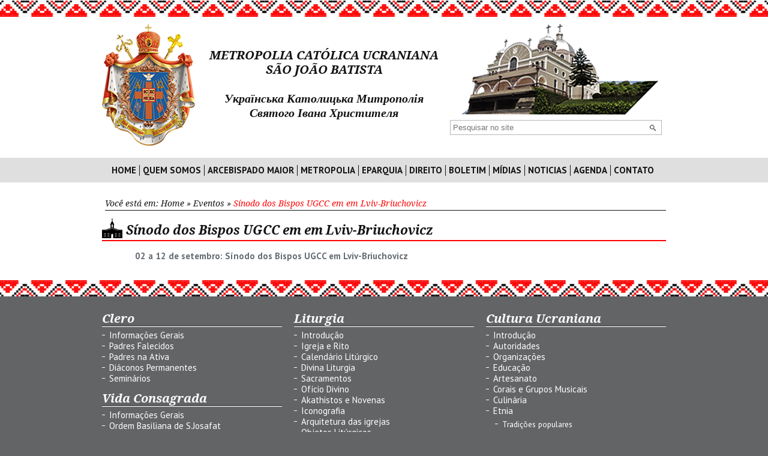

--- FILE ---
content_type: text/html; charset=UTF-8
request_url: https://metropolia.org.br/eventos/sinodo-dos-bispos-ugcc-em-em-lviv-briuchovicz/
body_size: 8100
content:
<!DOCTYPE html>
<!--[if lt IE 7 ]><html class="ie ie6" lang="en"> <![endif]-->
<!--[if IE 7 ]><html class="ie ie7" lang="en"> <![endif]-->
<!--[if IE 8 ]><html class="ie ie8" lang="en"> <![endif]-->
<!--[if (gte IE 9)|!(IE)]><!--><html lang="en"> <!--<![endif]-->
<head>
  <meta charset="utf-8">
  <title>Sínodo dos Bispos UGCC em em Lviv-Briuchovicz - Metropolia</title>
  <meta name="author" content="Dom Volodemer Koubetch, OSBM">
  <meta name="viewport" content="width=device-width, initial-scale=1, maximum-scale=1">
  <!-- CSS
  ================================================== -->
  <link rel="stylesheet" href="https://metropolia.org.br/wp-content/themes/ske/css/base.css">
  <link rel="stylesheet" href="https://metropolia.org.br/wp-content/themes/ske/css/fancybox.base64.min.css">
  <link rel="stylesheet" href="https://metropolia.org.br/wp-content/themes/ske/css/layout.css">

  <!--[if lt IE 9]> <script src="http://html5shim.googlecode.com/svn/trunk/html5.js"></script> <![endif]-->

  <!--[if lte IE 7]>
    <script type="text/javascript">
      window.location = 'https://metropolia.org.br//outdate.html';
    </script>
  <![endif]-->

  <!-- Favicons
  ================================================== -->
  <link rel="shortcut icon" href="https://metropolia.org.br/wp-content/themes/ske/img/favicon.ico" type="image/x-icon" />
  <link rel="apple-touch-icon" href="https://metropolia.org.br/wp-content/themes/ske/img/apple-touch-icon.png" />
  <link rel="apple-touch-icon" sizes="57x57" href="https://metropolia.org.br/wp-content/themes/ske/img/apple-touch-icon-57x57.png" />
  <link rel="apple-touch-icon" sizes="72x72" href="https://metropolia.org.br/wp-content/themes/ske/img/apple-touch-icon-72x72.png" />
  <link rel="apple-touch-icon" sizes="76x76" href="https://metropolia.org.br/wp-content/themes/ske/img/apple-touch-icon-76x76.png" />
  <link rel="apple-touch-icon" sizes="114x114" href="https://metropolia.org.br/wp-content/themes/ske/img/apple-touch-icon-114x114.png" />
  <link rel="apple-touch-icon" sizes="120x120" href="https://metropolia.org.br/wp-content/themes/ske/img/apple-touch-icon-120x120.png" />
  <link rel="apple-touch-icon" sizes="144x144" href="https://metropolia.org.br/wp-content/themes/ske/img/apple-touch-icon-144x144.png" />
  <link rel="apple-touch-icon" sizes="152x152" href="https://metropolia.org.br/wp-content/themes/ske/img/apple-touch-icon-152x152.png" />

  <script>
    (function(i,s,o,g,r,a,m){i['GoogleAnalyticsObject']=r;i[r]=i[r]||function(){
    (i[r].q=i[r].q||[]).push(arguments)},i[r].l=1*new Date();a=s.createElement(o),
    m=s.getElementsByTagName(o)[0];a.async=1;a.src=g;m.parentNode.insertBefore(a,m)
    })(window,document,'script','//www.google-analytics.com/analytics.js','ga');
    ga('create', 'UA-53792054-1', 'auto');
    ga('send', 'pageview');
  </script>

  <meta name='robots' content='index, follow, max-image-preview:large, max-snippet:-1, max-video-preview:-1' />

	<!-- This site is optimized with the Yoast SEO plugin v20.7 - https://yoast.com/wordpress/plugins/seo/ -->
	<link rel="canonical" href="https://metropolia.org.br/eventos/sinodo-dos-bispos-ugcc-em-em-lviv-briuchovicz/" />
	<meta property="og:locale" content="pt_BR" />
	<meta property="og:type" content="article" />
	<meta property="og:title" content="Sínodo dos Bispos UGCC em em Lviv-Briuchovicz - Metropolia" />
	<meta property="og:description" content="02 a 12 de setembro: Sínodo dos Bispos UGCC em Lviv-Briuchovicz" />
	<meta property="og:url" content="https://metropolia.org.br/eventos/sinodo-dos-bispos-ugcc-em-em-lviv-briuchovicz/" />
	<meta property="og:site_name" content="Metropolia" />
	<meta property="article:published_time" content="2018-01-09T19:41:19+00:00" />
	<meta name="author" content="Jonas" />
	<meta name="twitter:label1" content="Escrito por" />
	<meta name="twitter:data1" content="Jonas" />
	<script type="application/ld+json" class="yoast-schema-graph">{"@context":"https://schema.org","@graph":[{"@type":"WebPage","@id":"https://metropolia.org.br/eventos/sinodo-dos-bispos-ugcc-em-em-lviv-briuchovicz/","url":"https://metropolia.org.br/eventos/sinodo-dos-bispos-ugcc-em-em-lviv-briuchovicz/","name":"Sínodo dos Bispos UGCC em em Lviv-Briuchovicz - Metropolia","isPartOf":{"@id":"https://metropolia.org.br/#website"},"datePublished":"2018-01-09T19:41:19+00:00","dateModified":"2018-01-09T19:41:19+00:00","author":{"@id":"https://metropolia.org.br/#/schema/person/b896ab742ad8b23eba4d0bdb8406d23c"},"breadcrumb":{"@id":"https://metropolia.org.br/eventos/sinodo-dos-bispos-ugcc-em-em-lviv-briuchovicz/#breadcrumb"},"inLanguage":"pt-BR","potentialAction":[{"@type":"ReadAction","target":["https://metropolia.org.br/eventos/sinodo-dos-bispos-ugcc-em-em-lviv-briuchovicz/"]}]},{"@type":"BreadcrumbList","@id":"https://metropolia.org.br/eventos/sinodo-dos-bispos-ugcc-em-em-lviv-briuchovicz/#breadcrumb","itemListElement":[{"@type":"ListItem","position":1,"name":"Home","item":"https://metropolia.org.br/"},{"@type":"ListItem","position":2,"name":"Eventos","item":"https://metropolia.org.br/eventos/"},{"@type":"ListItem","position":3,"name":"Sínodo dos Bispos UGCC em em Lviv-Briuchovicz"}]},{"@type":"WebSite","@id":"https://metropolia.org.br/#website","url":"https://metropolia.org.br/","name":"Metropolia","description":"Católica Ucraniana São João Batista","potentialAction":[{"@type":"SearchAction","target":{"@type":"EntryPoint","urlTemplate":"https://metropolia.org.br/?s={search_term_string}"},"query-input":"required name=search_term_string"}],"inLanguage":"pt-BR"},{"@type":"Person","@id":"https://metropolia.org.br/#/schema/person/b896ab742ad8b23eba4d0bdb8406d23c","name":"Jonas","image":{"@type":"ImageObject","inLanguage":"pt-BR","@id":"https://metropolia.org.br/#/schema/person/image/","url":"https://secure.gravatar.com/avatar/1e3c8c64c953825d71b3971e532041c6?s=96&d=mm&r=g","contentUrl":"https://secure.gravatar.com/avatar/1e3c8c64c953825d71b3971e532041c6?s=96&d=mm&r=g","caption":"Jonas"},"url":"https://metropolia.org.br/author/jonas/"}]}</script>
	<!-- / Yoast SEO plugin. -->


<script type="text/javascript">
window._wpemojiSettings = {"baseUrl":"https:\/\/s.w.org\/images\/core\/emoji\/14.0.0\/72x72\/","ext":".png","svgUrl":"https:\/\/s.w.org\/images\/core\/emoji\/14.0.0\/svg\/","svgExt":".svg","source":{"concatemoji":"https:\/\/metropolia.org.br\/wp-includes\/js\/wp-emoji-release.min.js?ver=6.2.8"}};
/*! This file is auto-generated */
!function(e,a,t){var n,r,o,i=a.createElement("canvas"),p=i.getContext&&i.getContext("2d");function s(e,t){p.clearRect(0,0,i.width,i.height),p.fillText(e,0,0);e=i.toDataURL();return p.clearRect(0,0,i.width,i.height),p.fillText(t,0,0),e===i.toDataURL()}function c(e){var t=a.createElement("script");t.src=e,t.defer=t.type="text/javascript",a.getElementsByTagName("head")[0].appendChild(t)}for(o=Array("flag","emoji"),t.supports={everything:!0,everythingExceptFlag:!0},r=0;r<o.length;r++)t.supports[o[r]]=function(e){if(p&&p.fillText)switch(p.textBaseline="top",p.font="600 32px Arial",e){case"flag":return s("\ud83c\udff3\ufe0f\u200d\u26a7\ufe0f","\ud83c\udff3\ufe0f\u200b\u26a7\ufe0f")?!1:!s("\ud83c\uddfa\ud83c\uddf3","\ud83c\uddfa\u200b\ud83c\uddf3")&&!s("\ud83c\udff4\udb40\udc67\udb40\udc62\udb40\udc65\udb40\udc6e\udb40\udc67\udb40\udc7f","\ud83c\udff4\u200b\udb40\udc67\u200b\udb40\udc62\u200b\udb40\udc65\u200b\udb40\udc6e\u200b\udb40\udc67\u200b\udb40\udc7f");case"emoji":return!s("\ud83e\udef1\ud83c\udffb\u200d\ud83e\udef2\ud83c\udfff","\ud83e\udef1\ud83c\udffb\u200b\ud83e\udef2\ud83c\udfff")}return!1}(o[r]),t.supports.everything=t.supports.everything&&t.supports[o[r]],"flag"!==o[r]&&(t.supports.everythingExceptFlag=t.supports.everythingExceptFlag&&t.supports[o[r]]);t.supports.everythingExceptFlag=t.supports.everythingExceptFlag&&!t.supports.flag,t.DOMReady=!1,t.readyCallback=function(){t.DOMReady=!0},t.supports.everything||(n=function(){t.readyCallback()},a.addEventListener?(a.addEventListener("DOMContentLoaded",n,!1),e.addEventListener("load",n,!1)):(e.attachEvent("onload",n),a.attachEvent("onreadystatechange",function(){"complete"===a.readyState&&t.readyCallback()})),(e=t.source||{}).concatemoji?c(e.concatemoji):e.wpemoji&&e.twemoji&&(c(e.twemoji),c(e.wpemoji)))}(window,document,window._wpemojiSettings);
</script>
<style type="text/css">
img.wp-smiley,
img.emoji {
	display: inline !important;
	border: none !important;
	box-shadow: none !important;
	height: 1em !important;
	width: 1em !important;
	margin: 0 0.07em !important;
	vertical-align: -0.1em !important;
	background: none !important;
	padding: 0 !important;
}
</style>
	<link rel='stylesheet' id='contact-form-7-css' href='https://metropolia.org.br/wp-content/plugins/contact-form-7/includes/css/styles.css?ver=5.7.6' type='text/css' media='all' />
<link rel='stylesheet' id='bb-taps-editor-style-shared-css' href='https://metropolia.org.br/wp-content/themes/ske/editor-style-shared.css?ver=6.2.8' type='text/css' media='all' />
<link rel="https://api.w.org/" href="https://metropolia.org.br/wp-json/" /><link rel="alternate" type="application/json" href="https://metropolia.org.br/wp-json/wp/v2/posts/5313" /><link rel="EditURI" type="application/rsd+xml" title="RSD" href="https://metropolia.org.br/xmlrpc.php?rsd" />
<link rel="wlwmanifest" type="application/wlwmanifest+xml" href="https://metropolia.org.br/wp-includes/wlwmanifest.xml" />
<meta name="generator" content="WordPress 6.2.8" />
<link rel='shortlink' href='https://metropolia.org.br/?p=5313' />
<link rel="alternate" type="application/json+oembed" href="https://metropolia.org.br/wp-json/oembed/1.0/embed?url=https%3A%2F%2Fmetropolia.org.br%2Feventos%2Fsinodo-dos-bispos-ugcc-em-em-lviv-briuchovicz%2F" />
<link rel="alternate" type="text/xml+oembed" href="https://metropolia.org.br/wp-json/oembed/1.0/embed?url=https%3A%2F%2Fmetropolia.org.br%2Feventos%2Fsinodo-dos-bispos-ugcc-em-em-lviv-briuchovicz%2F&#038;format=xml" />

</head>

<body>
<!-- Header
================================================== -->
<div class="band header" id="header">

  <div class="container">

    <div class="three columns brasao omega"> <a href="https://metropolia.org.br/"><img src="https://metropolia.org.br/wp-content/themes/ske/img/brasao.png" alt=""></a> </div>
    <div class="seven columns title">
      METROPOLIA CATÓLICA UCRANIANA<br/>
      SÃO JOÃO BATISTA<br/>
      <br/>
      Українська Католицька Митрополія<br/>
      Святого Івана Христителя
    </div>
    <div class="seven columns catedral alpha">
      <img src="https://metropolia.org.br/wp-content/themes/ske/img/catedral.png" alt="" />
      <div class="search">
        <form action="https://metropolia.org.br/">
          <input type="text" name="s" id="s" placeholder="Pesquisar no site" />
          <input type="submit" value="Enviar" class="enviar">
        </form>
      </div>
    </div>
  </div> <!-- e#container -->

  <!-- Menu -->
  <div class="boxMenu">
    <div class="container">

      <div class="sixteen columns clearfix">
        <nav>
          <span class="mobile-nav">Menu</span>
          <ul id="menu-menu-header" class="nav-responsive"><li id="menu-item-4" class="menu-item menu-item-type-custom menu-item-object-custom menu-item-home menu-item-4"><a href="https://metropolia.org.br/">Home</a></li>
<li id="menu-item-46" class="menu-item menu-item-type-post_type menu-item-object-page menu-item-has-children menu-item-46"><a href="https://metropolia.org.br/quem-somos/">Quem Somos</a>
<ul class="sub-menu">
	<li id="menu-item-47" class="menu-item menu-item-type-post_type menu-item-object-page menu-item-47"><a href="https://metropolia.org.br/quem-somos/">Visão Geral</a></li>
	<li id="menu-item-52" class="menu-item menu-item-type-post_type menu-item-object-page menu-item-52"><a href="https://metropolia.org.br/quem-somos/identidade/">Identidade</a></li>
	<li id="menu-item-51" class="menu-item menu-item-type-post_type menu-item-object-page menu-item-51"><a href="https://metropolia.org.br/quem-somos/historia/">História</a></li>
	<li id="menu-item-49" class="menu-item menu-item-type-post_type menu-item-object-page menu-item-49"><a href="https://metropolia.org.br/quem-somos/arcebispo-metropolita/">Arcebispo Metropolita</a></li>
	<li id="menu-item-50" class="menu-item menu-item-type-post_type menu-item-object-page menu-item-50"><a href="https://metropolia.org.br/quem-somos/curia/">Cúria</a></li>
	<li id="menu-item-48" class="menu-item menu-item-type-post_type menu-item-object-page menu-item-48"><a href="https://metropolia.org.br/quem-somos/agenda/">Agenda</a></li>
</ul>
</li>
<li id="menu-item-105" class="menu-item menu-item-type-post_type menu-item-object-page menu-item-has-children menu-item-105"><a href="https://metropolia.org.br/arcebispado-maior/">Arcebispado Maior</a>
<ul class="sub-menu">
	<li id="menu-item-107" class="menu-item menu-item-type-post_type menu-item-object-page menu-item-107"><a href="https://metropolia.org.br/arcebispado-maior/">Visão Geral</a></li>
	<li id="menu-item-106" class="menu-item menu-item-type-post_type menu-item-object-page menu-item-106"><a href="https://metropolia.org.br/arcebispado-maior/sede-em-kiev/">Sede em Kiev</a></li>
	<li id="menu-item-150" class="menu-item menu-item-type-post_type menu-item-object-page menu-item-150"><a href="https://metropolia.org.br/arcebispado-maior/sinodos/">Sínodos</a></li>
	<li id="menu-item-151" class="menu-item menu-item-type-post_type menu-item-object-page menu-item-151"><a href="https://metropolia.org.br/arcebispado-maior/comissoes/">Comissões</a></li>
	<li id="menu-item-152" class="menu-item menu-item-type-post_type menu-item-object-page menu-item-152"><a href="https://metropolia.org.br/arcebispado-maior/assembleias/">Assembleias</a></li>
	<li id="menu-item-153" class="menu-item menu-item-type-post_type menu-item-object-page menu-item-153"><a href="https://metropolia.org.br/arcebispado-maior/metropolias-e-eparquias/">Metropolias e Eparquias</a></li>
</ul>
</li>
<li id="menu-item-156" class="menu-item menu-item-type-post_type menu-item-object-page menu-item-has-children menu-item-156"><a href="https://metropolia.org.br/metropolia/">Metropolia</a>
<ul class="sub-menu">
	<li id="menu-item-157" class="menu-item menu-item-type-post_type menu-item-object-page menu-item-157"><a href="https://metropolia.org.br/metropolia/">Visão Geral</a></li>
	<li id="menu-item-330" class="menu-item menu-item-type-post_type menu-item-object-page menu-item-330"><a href="https://metropolia.org.br/metropolia/antonio-olinto/">Antonio Olinto</a></li>
	<li id="menu-item-331" class="menu-item menu-item-type-post_type menu-item-object-page menu-item-331"><a href="https://metropolia.org.br/metropolia/canoinhas/">Canoinhas</a></li>
	<li id="menu-item-9486" class="menu-item menu-item-type-post_type menu-item-object-page menu-item-9486"><a href="https://metropolia.org.br/arcebispado-maior/metropolias-e-eparquias/colonia-marcelino/">Colônia Marcelino</a></li>
	<li id="menu-item-332" class="menu-item menu-item-type-post_type menu-item-object-page menu-item-332"><a href="https://metropolia.org.br/metropolia/curitiba-catedral/">Curitiba – Catedral</a></li>
	<li id="menu-item-333" class="menu-item menu-item-type-post_type menu-item-object-page menu-item-333"><a href="https://metropolia.org.br/metropolia/curitiba-martim-afonso/">Curitiba – Martim Afonso</a></li>
	<li id="menu-item-334" class="menu-item menu-item-type-post_type menu-item-object-page menu-item-334"><a href="https://metropolia.org.br/metropolia/curitiba-pinheirinho/">Curitiba – Pinheirinho</a></li>
	<li id="menu-item-335" class="menu-item menu-item-type-post_type menu-item-object-page menu-item-335"><a href="https://metropolia.org.br/metropolia/dorizon/">Dorizon</a></li>
	<li id="menu-item-336" class="menu-item menu-item-type-post_type menu-item-object-page menu-item-336"><a href="https://metropolia.org.br/metropolia/iracema/">Iracema</a></li>
	<li id="menu-item-337" class="menu-item menu-item-type-post_type menu-item-object-page menu-item-337"><a href="https://metropolia.org.br/metropolia/mafra/">Mafra</a></li>
	<li id="menu-item-437" class="menu-item menu-item-type-post_type menu-item-object-page menu-item-437"><a href="https://metropolia.org.br/metropolia/mallet/">Mallet</a></li>
	<li id="menu-item-438" class="menu-item menu-item-type-post_type menu-item-object-page menu-item-438"><a href="https://metropolia.org.br/metropolia/paulo-frontin/">Paulo Frontin</a></li>
	<li id="menu-item-439" class="menu-item menu-item-type-post_type menu-item-object-page menu-item-439"><a href="https://metropolia.org.br/metropolia/ponta-grossa/">Ponta Grossa</a></li>
	<li id="menu-item-2651" class="menu-item menu-item-type-post_type menu-item-object-page menu-item-2651"><a href="https://metropolia.org.br/reserva/">Reserva</a></li>
	<li id="menu-item-440" class="menu-item menu-item-type-post_type menu-item-object-page menu-item-440"><a href="https://metropolia.org.br/metropolia/rio-das-antas/">Rio das Antas</a></li>
	<li id="menu-item-441" class="menu-item menu-item-type-post_type menu-item-object-page menu-item-441"><a href="https://metropolia.org.br/metropolia/sao-paulo/">São Paulo</a></li>
	<li id="menu-item-442" class="menu-item menu-item-type-post_type menu-item-object-page menu-item-442"><a href="https://metropolia.org.br/metropolia/uniao-da-vitoria/">União da Vitória</a></li>
</ul>
</li>
<li id="menu-item-447" class="menu-item menu-item-type-post_type menu-item-object-page menu-item-has-children menu-item-447"><a href="https://metropolia.org.br/eparquia/">Eparquia</a>
<ul class="sub-menu">
	<li id="menu-item-448" class="menu-item menu-item-type-post_type menu-item-object-page menu-item-448"><a href="https://metropolia.org.br/eparquia/">Visão Geral</a></li>
	<li id="menu-item-698" class="menu-item menu-item-type-post_type menu-item-object-page menu-item-698"><a href="https://metropolia.org.br/eparquia/apucarana/">Apucarana</a></li>
	<li id="menu-item-699" class="menu-item menu-item-type-post_type menu-item-object-page menu-item-699"><a href="https://metropolia.org.br/eparquia/campo-mourao/">Campo Mourão</a></li>
	<li id="menu-item-700" class="menu-item menu-item-type-post_type menu-item-object-page menu-item-700"><a href="https://metropolia.org.br/eparquia/cantagalo/">Cantagalo</a></li>
	<li id="menu-item-701" class="menu-item menu-item-type-post_type menu-item-object-page menu-item-701"><a href="https://metropolia.org.br/eparquia/cascavel/">Cascavel</a></li>
	<li id="menu-item-702" class="menu-item menu-item-type-post_type menu-item-object-page menu-item-702"><a href="https://metropolia.org.br/eparquia/guarapuava/">Guarapuava</a></li>
	<li id="menu-item-703" class="menu-item menu-item-type-post_type menu-item-object-page menu-item-703"><a href="https://metropolia.org.br/eparquia/irati/">Irati</a></li>
	<li id="menu-item-704" class="menu-item menu-item-type-post_type menu-item-object-page menu-item-704"><a href="https://metropolia.org.br/eparquia/ivai/">Ivaí</a></li>
	<li id="menu-item-705" class="menu-item menu-item-type-post_type menu-item-object-page menu-item-705"><a href="https://metropolia.org.br/eparquia/pato-branco/">Pato Branco</a></li>
	<li id="menu-item-706" class="menu-item menu-item-type-post_type menu-item-object-page menu-item-706"><a href="https://metropolia.org.br/eparquia/pitanga/">Pitanga</a></li>
	<li id="menu-item-707" class="menu-item menu-item-type-post_type menu-item-object-page menu-item-707"><a href="https://metropolia.org.br/eparquia/prudentopolis-catedral/">Prudentópolis – Catedral</a></li>
	<li id="menu-item-708" class="menu-item menu-item-type-post_type menu-item-object-page menu-item-708"><a href="https://metropolia.org.br/eparquia/prudentopolis-sao-josafat/">Prudentópolis – São Josafat</a></li>
	<li id="menu-item-709" class="menu-item menu-item-type-post_type menu-item-object-page menu-item-709"><a href="https://metropolia.org.br/eparquia/roncador/">Roncador</a></li>
</ul>
</li>
<li id="menu-item-711" class="menu-item menu-item-type-post_type menu-item-object-page menu-item-711"><a href="https://metropolia.org.br/direito-canonico/">Direito</a></li>
<li id="menu-item-803" class="menu-item menu-item-type-post_type menu-item-object-page menu-item-803"><a href="https://metropolia.org.br/boletim/">Boletim</a></li>
<li id="menu-item-15" class="menu-item menu-item-type-custom menu-item-object-custom menu-item-has-children menu-item-15"><a href="#">Mídias</a>
<ul class="sub-menu">
	<li id="menu-item-2629" class="menu-item menu-item-type-post_type menu-item-object-page menu-item-2629"><a href="https://metropolia.org.br/documentos/">Documentos</a></li>
	<li id="menu-item-1352" class="menu-item menu-item-type-post_type menu-item-object-page menu-item-1352"><a href="https://metropolia.org.br/publicacoes/">Publicações</a></li>
	<li id="menu-item-1353" class="menu-item menu-item-type-post_type menu-item-object-page menu-item-1353"><a href="https://metropolia.org.br/downloads/">Downloads</a></li>
	<li id="menu-item-1354" class="menu-item menu-item-type-post_type menu-item-object-page menu-item-1354"><a href="https://metropolia.org.br/videos/">Videos</a></li>
</ul>
</li>
<li id="menu-item-750" class="menu-item menu-item-type-taxonomy menu-item-object-category menu-item-750"><a href="https://metropolia.org.br/noticias/">Noticias</a></li>
<li id="menu-item-9674" class="menu-item menu-item-type-post_type menu-item-object-page menu-item-9674"><a href="https://metropolia.org.br/quem-somos/agenda/">Agenda</a></li>
<li id="menu-item-725" class="menu-item menu-item-type-post_type menu-item-object-page menu-item-725"><a href="https://metropolia.org.br/contato/">Contato</a></li>
</ul>        </nav>
      </div>

    </div>
  </div>

</div> <!-- e#header -->



<!-- Wrap
================================================== -->
<div class="band wrap">
  <div class="container">
    <div class="sixteen columns clearfix"> <p id="breadcrumbs">Você está em: <span><span><a href="https://metropolia.org.br/">Home</a></span> » <span><a href="https://metropolia.org.br/eventos/">Eventos</a></span> » <span class="breadcrumb_last" aria-current="page">Sínodo dos Bispos UGCC em em Lviv-Briuchovicz</span></span></p> </div>


  <div class="sixteen columns"> <h1>Sínodo dos Bispos UGCC em em Lviv-Briuchovicz</h1> </div>
  <div class="sixteen columns"> <p><strong>02 a 12 de setembro: Sínodo dos Bispos UGCC em Lviv-Briuchovicz</strong></p>
 </div>


  </div> <!-- e#container -->
</div> <!-- e#wrap -->


<!-- Footer
================================================== -->
<div class="band footer">
  <div class="container">

    <div class="row u-max-full-width">
      <div class="one-third column">
        <ul id="menu-footer-1" class="menu"><li id="menu-item-779" class="titulo menu-item menu-item-type-custom menu-item-object-custom menu-item-779"><a href="#">Clero</a></li>
<li id="menu-item-965" class="menu-item menu-item-type-post_type menu-item-object-page menu-item-965"><a href="https://metropolia.org.br/clero/">Informações Gerais</a></li>
<li id="menu-item-969" class="menu-item menu-item-type-post_type menu-item-object-page menu-item-969"><a href="https://metropolia.org.br/clero/padres-falecidos/">Padres Falecidos</a></li>
<li id="menu-item-968" class="menu-item menu-item-type-post_type menu-item-object-page menu-item-968"><a href="https://metropolia.org.br/clero/padres-na-ativa/">Padres na Ativa</a></li>
<li id="menu-item-967" class="menu-item menu-item-type-post_type menu-item-object-page menu-item-967"><a href="https://metropolia.org.br/clero/diaconos-permanentes/">Diáconos Permanentes</a></li>
<li id="menu-item-966" class="menu-item menu-item-type-post_type menu-item-object-page menu-item-966"><a href="https://metropolia.org.br/clero/seminarios/">Seminários</a></li>
<li id="menu-item-781" class="titulo menu-item menu-item-type-custom menu-item-object-custom menu-item-781"><a href="#">Vida Consagrada</a></li>
<li id="menu-item-1036" class="menu-item menu-item-type-post_type menu-item-object-page menu-item-1036"><a href="https://metropolia.org.br/vida-consagrada/">Informações Gerais</a></li>
<li id="menu-item-1042" class="menu-item menu-item-type-post_type menu-item-object-page menu-item-1042"><a href="https://metropolia.org.br/vida-consagrada/ordem-basiliana/">Ordem Basiliana de S.Josafat</a></li>
<li id="menu-item-1041" class="menu-item menu-item-type-post_type menu-item-object-page menu-item-1041"><a href="https://metropolia.org.br/vida-consagrada/irmas-servas-de-maria-imaculada/">Irmãs Servas de Maria Imaculada</a></li>
<li id="menu-item-1038" class="menu-item menu-item-type-post_type menu-item-object-page menu-item-1038"><a href="https://metropolia.org.br/vida-consagrada/irmas-catequistas-de-santa-ana/">Irmãs Catequistas de Santa Ana</a></li>
<li id="menu-item-1039" class="menu-item menu-item-type-post_type menu-item-object-page menu-item-1039"><a href="https://metropolia.org.br/vida-consagrada/irmas-da-ordem-de-s-basilio-magno/">Irmãs Basilianas</a></li>
<li id="menu-item-1040" class="menu-item menu-item-type-post_type menu-item-object-page menu-item-1040"><a href="https://metropolia.org.br/vida-consagrada/irmas-de-sao-jose/">Irmãs de São José</a></li>
<li id="menu-item-1037" class="menu-item menu-item-type-post_type menu-item-object-page menu-item-1037"><a href="https://metropolia.org.br/vida-consagrada/instituto-secular-das-catequistas-s-c-j/">Instituto Secular das Catequistas do S.C.J</a></li>
<li id="menu-item-1080" class="titulo menu-item menu-item-type-custom menu-item-object-custom menu-item-1080"><a href="#">Pastorais</a></li>
<li id="menu-item-1081" class="menu-item menu-item-type-post_type menu-item-object-page menu-item-1081"><a href="https://metropolia.org.br/pastorais/">Informações Gerais</a></li>
<li id="menu-item-1088" class="menu-item menu-item-type-post_type menu-item-object-page menu-item-1088"><a href="https://metropolia.org.br/pastorais/pastoral-de-conjunto/">Pastoral de Conjunto</a></li>
<li id="menu-item-1087" class="menu-item menu-item-type-post_type menu-item-object-page menu-item-1087"><a href="https://metropolia.org.br/pastorais/visita-canonica/">Visita Canônica</a></li>
<li id="menu-item-1086" class="menu-item menu-item-type-post_type menu-item-object-page menu-item-1086"><a href="https://metropolia.org.br/pastorais/pastoral-catequetica/">Pastoral Catequética</a></li>
<li id="menu-item-1085" class="menu-item menu-item-type-post_type menu-item-object-page menu-item-1085"><a href="https://metropolia.org.br/pastorais/juventude/">Pastoral da Juventude</a></li>
<li id="menu-item-1084" class="menu-item menu-item-type-post_type menu-item-object-page menu-item-1084"><a href="https://metropolia.org.br/pastorais/pastoral-familiar/">Pastoral Familiar</a></li>
<li id="menu-item-1083" class="menu-item menu-item-type-post_type menu-item-object-page menu-item-1083"><a href="https://metropolia.org.br/pastorais/pastoral-liturgica/">Pastoral Litúrgica</a></li>
<li id="menu-item-1082" class="menu-item menu-item-type-post_type menu-item-object-page menu-item-1082"><a href="https://metropolia.org.br/pastorais/pastoral-vocacional/">Pastoral Vocacional</a></li>
<li id="menu-item-1119" class="titulo menu-item menu-item-type-custom menu-item-object-custom menu-item-1119"><a href="#">Movimentos</a></li>
<li id="menu-item-1120" class="menu-item menu-item-type-post_type menu-item-object-page menu-item-1120"><a href="https://metropolia.org.br/movimentos/">Informações Gerais</a></li>
<li id="menu-item-1129" class="menu-item menu-item-type-post_type menu-item-object-page menu-item-1129"><a href="https://metropolia.org.br/movimentos/apostolado-da-oracao/">Movimento do Apostolado da Oração</a></li>
<li id="menu-item-1128" class="menu-item menu-item-type-post_type menu-item-object-page menu-item-1128"><a href="https://metropolia.org.br/movimentos/congregacao-mariana/">Movimento da Congregação Mariana</a></li>
<li id="menu-item-1127" class="menu-item menu-item-type-post_type menu-item-object-page menu-item-1127"><a href="https://metropolia.org.br/movimentos/1097-2/">Movimento Eucarístico Jovem</a></li>
<li id="menu-item-1126" class="menu-item menu-item-type-post_type menu-item-object-page menu-item-1126"><a href="https://metropolia.org.br/movimentos/movimento-dos-icones/">Movimento dos Ícones</a></li>
<li id="menu-item-1125" class="menu-item menu-item-type-post_type menu-item-object-page menu-item-1125"><a href="https://metropolia.org.br/movimentos/movimento-de-cursilhos-de-cristandade/">Movimento de Cursilhos de Cristandade</a></li>
<li id="menu-item-1124" class="menu-item menu-item-type-post_type menu-item-object-page menu-item-1124"><a href="https://metropolia.org.br/movimentos/movimento-da-renovacao-carismatica-catolica/">Movimento da RCC</a></li>
<li id="menu-item-1123" class="menu-item menu-item-type-post_type menu-item-object-page menu-item-1123"><a href="https://metropolia.org.br/movimentos/movimento-dos-focolares/">Movimento dos Focolares</a></li>
<li id="menu-item-1122" class="menu-item menu-item-type-post_type menu-item-object-page menu-item-1122"><a href="https://metropolia.org.br/movimentos/movimento-das-missoes-populares/">Movimento das Missões Populares</a></li>
</ul>        <!-- <div>
          Clique aqui e envie sua notícia para o site<br>
          <a href="" style="margin-top: 10px; display: block; text-align: center;" title="Envie sua Notícia para a Metropolia">
            <img src="" alt="Envie sua Notícia para a Metropolia" title="Envie sua Notícia para a Metropolia" />
          </a>
        </div> -->
      </div>
      <div class="one-third column"> <ul id="menu-footer-2" class="menu"><li id="menu-item-783" class="titulo menu-item menu-item-type-custom menu-item-object-custom menu-item-783"><a href="#">Liturgia</a></li>
<li id="menu-item-1160" class="menu-item menu-item-type-post_type menu-item-object-page menu-item-1160"><a href="https://metropolia.org.br/liturgia/">Introdução</a></li>
<li id="menu-item-1161" class="menu-item menu-item-type-post_type menu-item-object-page menu-item-1161"><a href="https://metropolia.org.br/liturgia/igreja-e-rito/">Igreja e Rito</a></li>
<li id="menu-item-1162" class="menu-item menu-item-type-post_type menu-item-object-page menu-item-1162"><a href="https://metropolia.org.br/liturgia/calendario-liturgico/">Calendário Litúrgico</a></li>
<li id="menu-item-1163" class="menu-item menu-item-type-post_type menu-item-object-page menu-item-1163"><a href="https://metropolia.org.br/liturgia/divina-liturgia/">Divina Liturgia</a></li>
<li id="menu-item-1164" class="menu-item menu-item-type-post_type menu-item-object-page menu-item-1164"><a href="https://metropolia.org.br/liturgia/sacramentos/">Sacramentos</a></li>
<li id="menu-item-1165" class="menu-item menu-item-type-post_type menu-item-object-page menu-item-1165"><a href="https://metropolia.org.br/liturgia/oficio-divino/">Ofício Divino</a></li>
<li id="menu-item-1166" class="menu-item menu-item-type-post_type menu-item-object-page menu-item-1166"><a href="https://metropolia.org.br/liturgia/akathistos-e-novenas/">Akathistos e Novenas</a></li>
<li id="menu-item-1167" class="menu-item menu-item-type-post_type menu-item-object-page menu-item-1167"><a href="https://metropolia.org.br/liturgia/iconografia/">Iconografia</a></li>
<li id="menu-item-1168" class="menu-item menu-item-type-post_type menu-item-object-page menu-item-1168"><a href="https://metropolia.org.br/liturgia/arquitetura-das-igrejas/">Arquitetura das igrejas</a></li>
<li id="menu-item-1169" class="menu-item menu-item-type-post_type menu-item-object-page menu-item-1169"><a href="https://metropolia.org.br/liturgia/objetos-liturgicos/">Objetos Litúrgicos</a></li>
<li id="menu-item-1170" class="menu-item menu-item-type-post_type menu-item-object-page menu-item-1170"><a href="https://metropolia.org.br/liturgia/livros-liturgicos/">Livros Litúrgicos</a></li>
<li id="menu-item-1171" class="menu-item menu-item-type-post_type menu-item-object-page menu-item-1171"><a href="https://metropolia.org.br/liturgia/rubricas/">Rubricas</a></li>
<li id="menu-item-1172" class="menu-item menu-item-type-post_type menu-item-object-page menu-item-1172"><a href="https://metropolia.org.br/liturgia/publicacoes/">Publicações</a></li>
<li id="menu-item-1231" class="titulo menu-item menu-item-type-custom menu-item-object-custom menu-item-1231"><a href="#">Teologia</a></li>
<li id="menu-item-1232" class="menu-item menu-item-type-post_type menu-item-object-page menu-item-1232"><a href="https://metropolia.org.br/teologia/">Introdução</a></li>
<li id="menu-item-1233" class="menu-item menu-item-type-post_type menu-item-object-page menu-item-1233"><a href="https://metropolia.org.br/teologia/igrejas-catolicas-orientais-em-geral/">Igrejas Católicas Orientais em geral</a></li>
<li id="menu-item-1234" class="menu-item menu-item-type-post_type menu-item-object-page menu-item-1234"><a href="https://metropolia.org.br/teologia/igrejas-catolicas-orientais-no-brasil/">Igrejas Católicas Orientais no Brasil</a></li>
<li id="menu-item-1235" class="menu-item menu-item-type-post_type menu-item-object-page menu-item-1235"><a href="https://metropolia.org.br/teologia/teologia-na-historia/">Teologia na história</a></li>
<li id="menu-item-1236" class="menu-item menu-item-type-post_type menu-item-object-page menu-item-1236"><a href="https://metropolia.org.br/teologia/fundamentos/">Fundamentos</a></li>
<li id="menu-item-1237" class="menu-item menu-item-type-post_type menu-item-object-page menu-item-1237"><a href="https://metropolia.org.br/teologia/deus/">Deus</a></li>
<li id="menu-item-1238" class="menu-item menu-item-type-post_type menu-item-object-page menu-item-1238"><a href="https://metropolia.org.br/teologia/trindade/">Trindade</a></li>
<li id="menu-item-1239" class="menu-item menu-item-type-post_type menu-item-object-page menu-item-1239"><a href="https://metropolia.org.br/teologia/cristo/">Cristo</a></li>
<li id="menu-item-1240" class="menu-item menu-item-type-post_type menu-item-object-page menu-item-1240"><a href="https://metropolia.org.br/teologia/espirito-santo/">Espírito Santo</a></li>
<li id="menu-item-1241" class="menu-item menu-item-type-post_type menu-item-object-page menu-item-1241"><a href="https://metropolia.org.br/teologia/maria/">Maria</a></li>
<li id="menu-item-1242" class="menu-item menu-item-type-post_type menu-item-object-page menu-item-1242"><a href="https://metropolia.org.br/teologia/homem/">Homem</a></li>
<li id="menu-item-1243" class="menu-item menu-item-type-post_type menu-item-object-page menu-item-1243"><a href="https://metropolia.org.br/teologia/criacao/">Criação</a></li>
<li id="menu-item-1244" class="menu-item menu-item-type-post_type menu-item-object-page menu-item-1244"><a href="https://metropolia.org.br/teologia/salvacao/">Salvação</a></li>
<li id="menu-item-1245" class="menu-item menu-item-type-post_type menu-item-object-page menu-item-1245"><a href="https://metropolia.org.br/teologia/igreja/">Igreja</a></li>
<li id="menu-item-1246" class="menu-item menu-item-type-post_type menu-item-object-page menu-item-1246"><a href="https://metropolia.org.br/teologia/ecumenismo/">Ecumenismo</a></li>
<li id="menu-item-1247" class="menu-item menu-item-type-post_type menu-item-object-page menu-item-1247"><a href="https://metropolia.org.br/teologia/novissimos/">Novíssimos</a></li>
<li id="menu-item-1248" class="menu-item menu-item-type-post_type menu-item-object-page menu-item-1248"><a href="https://metropolia.org.br/teologia/espiritualidade/">Espiritualidade</a></li>
<li id="menu-item-1249" class="menu-item menu-item-type-post_type menu-item-object-page menu-item-1249"><a href="https://metropolia.org.br/teologia/moral/">Moral</a></li>
<li id="menu-item-1250" class="menu-item menu-item-type-post_type menu-item-object-page menu-item-1250"><a href="https://metropolia.org.br/teologia/publicacoes/">Publicações</a></li>
</ul> </div>
      <div class="one-third column">
        <ul id="menu-footer-3" class="menu"><li id="menu-item-785" class="titulo menu-item menu-item-type-custom menu-item-object-custom menu-item-785"><a href="#">Cultura Ucraniana</a></li>
<li id="menu-item-1328" class="menu-item menu-item-type-post_type menu-item-object-page menu-item-1328"><a href="https://metropolia.org.br/cultura-ucraniana/">Introdução</a></li>
<li id="menu-item-1329" class="menu-item menu-item-type-post_type menu-item-object-page menu-item-1329"><a href="https://metropolia.org.br/cultura-ucraniana/autoridades/">Autoridades</a></li>
<li id="menu-item-1330" class="menu-item menu-item-type-post_type menu-item-object-page menu-item-1330"><a href="https://metropolia.org.br/cultura-ucraniana/organizacoes/">Organizações</a></li>
<li id="menu-item-1331" class="menu-item menu-item-type-post_type menu-item-object-page menu-item-1331"><a href="https://metropolia.org.br/cultura-ucraniana/educacao/">Educação</a></li>
<li id="menu-item-1332" class="menu-item menu-item-type-post_type menu-item-object-page menu-item-1332"><a href="https://metropolia.org.br/cultura-ucraniana/artesanato/">Artesanato</a></li>
<li id="menu-item-1333" class="menu-item menu-item-type-post_type menu-item-object-page menu-item-1333"><a href="https://metropolia.org.br/cultura-ucraniana/corais-e-grupos-musicais/">Corais e Grupos Musicais</a></li>
<li id="menu-item-1334" class="menu-item menu-item-type-post_type menu-item-object-page menu-item-1334"><a href="https://metropolia.org.br/cultura-ucraniana/culinaria/">Culinária</a></li>
<li id="menu-item-1335" class="menu-item menu-item-type-post_type menu-item-object-page menu-item-has-children menu-item-1335"><a href="https://metropolia.org.br/cultura-ucraniana/etnia/">Etnia</a>
<ul class="sub-menu">
	<li id="menu-item-1336" class="menu-item menu-item-type-post_type menu-item-object-page menu-item-1336"><a href="https://metropolia.org.br/cultura-ucraniana/tradicoes-populares/">Tradições populares</a></li>
	<li id="menu-item-1337" class="menu-item menu-item-type-post_type menu-item-object-page menu-item-1337"><a href="https://metropolia.org.br/cultura-ucraniana/etnia/igrejas-ucranianas/">Igrejas ucranianas</a></li>
	<li id="menu-item-1338" class="menu-item menu-item-type-post_type menu-item-object-page menu-item-1338"><a href="https://metropolia.org.br/cultura-ucraniana/etnia/influencia-cultural/">Influência Cultural</a></li>
</ul>
</li>
<li id="menu-item-1339" class="menu-item menu-item-type-post_type menu-item-object-page menu-item-1339"><a href="https://metropolia.org.br/cultura-ucraniana/grupos-folcloricos/">Grupos Folclóricos</a></li>
<li id="menu-item-1340" class="menu-item menu-item-type-post_type menu-item-object-page menu-item-1340"><a href="https://metropolia.org.br/cultura-ucraniana/idioma/">Idioma</a></li>
<li id="menu-item-1341" class="menu-item menu-item-type-post_type menu-item-object-page menu-item-1341"><a href="https://metropolia.org.br/cultura-ucraniana/literatura/">Literatura</a></li>
<li id="menu-item-1342" class="menu-item menu-item-type-post_type menu-item-object-page menu-item-1342"><a href="https://metropolia.org.br/cultura-ucraniana/museus-e-arquivos/">Museus e Arquivos</a></li>
<li id="menu-item-1343" class="menu-item menu-item-type-post_type menu-item-object-page menu-item-1343"><a href="https://metropolia.org.br/cultura-ucraniana/pessanka/">Pêssanka</a></li>
<li id="menu-item-1344" class="menu-item menu-item-type-post_type menu-item-object-page menu-item-1344"><a href="https://metropolia.org.br/cultura-ucraniana/tradicoes-populares/">Tradições populares</a></li>
<li id="menu-item-1345" class="menu-item menu-item-type-post_type menu-item-object-page menu-item-1345"><a href="https://metropolia.org.br/cultura-ucraniana/publicacoes/">Publicações</a></li>
<li id="menu-item-9661" class="titulo menu-item menu-item-type-custom menu-item-object-custom menu-item-9661"><a href="#">História</a></li>
<li id="menu-item-9662" class="menu-item menu-item-type-post_type menu-item-object-page menu-item-9662"><a href="https://metropolia.org.br/historia/">História</a></li>
<li id="menu-item-9663" class="menu-item menu-item-type-post_type menu-item-object-page menu-item-9663"><a href="https://metropolia.org.br/historia/santos-padres/">Santos Padres</a></li>
<li id="menu-item-9664" class="menu-item menu-item-type-post_type menu-item-object-page menu-item-9664"><a href="https://metropolia.org.br/historia/historia-da-igreja/">História da Igreja</a></li>
<li id="menu-item-9666" class="menu-item menu-item-type-post_type menu-item-object-page menu-item-9666"><a href="https://metropolia.org.br/historia/historia-da-ucrania/">História da Ucrânia</a></li>
<li id="menu-item-9665" class="menu-item menu-item-type-post_type menu-item-object-page menu-item-9665"><a href="https://metropolia.org.br/historia/historia-da-igreja-na-ucrania/">História da Igreja na Ucrânia</a></li>
<li id="menu-item-9667" class="menu-item menu-item-type-post_type menu-item-object-page menu-item-9667"><a href="https://metropolia.org.br/historia/santos-ucranianos/">Santos Ucranianos</a></li>
<li id="menu-item-9668" class="menu-item menu-item-type-post_type menu-item-object-page menu-item-9668"><a href="https://metropolia.org.br/historia/igreja-catolica-ucraniana-no-brasil/">Igreja Católica Ucraniana no Brasil</a></li>
<li id="menu-item-9669" class="menu-item menu-item-type-post_type menu-item-object-page menu-item-9669"><a href="https://metropolia.org.br/historia/personagens-ilustres/">Personagens ilustres</a></li>
<li id="menu-item-9670" class="titulo menu-item menu-item-type-custom menu-item-object-custom menu-item-9670"><a href="#">Documentos</a></li>
<li id="menu-item-9671" class="menu-item menu-item-type-post_type menu-item-object-page menu-item-9671"><a href="https://metropolia.org.br/documentos/">Documentos</a></li>
<li id="menu-item-9672" class="titulo menu-item menu-item-type-custom menu-item-object-custom menu-item-9672"><a href="#">Direito Canônico</a></li>
<li id="menu-item-9673" class="menu-item menu-item-type-post_type menu-item-object-page menu-item-9673"><a href="https://metropolia.org.br/direito-canonico/">Direito Canônico</a></li>
</ul>      </div>
    </div>

    <div class="row u-max-full-width">
      <div style="text-align: center; margin-top: 40px;">
        <a href="https://www.facebook.com/metropolia.ucraniana" target="_blank" title="Link Facebook Metropolia">
          <img src="https://metropolia.org.br/wp-content/themes/ske/img/footer-facebook.png" alt="Link Facebook Metropolia" title="Link Facebook Metropolia" />
        </a>
        <a href="https://www.youtube.com/channel/UCZd6oYB6CU1BZEZDAX7rBcQ" target="_blank" title="Link YouTube Metropolia">
          <img src="https://metropolia.org.br/wp-content/themes/ske/img/footer-youtube.png" alt="Link YouTube Metropolia" title="Link YouTube Metropolia" />
        </a>
        <a href="#" target="_blank" title="Link Instagram Metropolia">
          <img src="https://metropolia.org.br/wp-content/themes/ske/img/footer-instagram.png" alt="Link Instagram Metropolia" title="Link Instagram Metropolia" />
        </a>
      </div>
    </div>

    <div class="row">
      <div class="sixteen columns endereco">
        Rua: Maranhão, 1200 - Agua Verde - 80.610-000 - Curitiba - PR

        <div class="mmd">
          <a href="https://muitomaisdigital.com.br/" title="Desenvolvimento de site em Curitiba">
            <img src="https://metropolia.org.br/wp-content/themes/ske/img/mmd.png" alt="Desenvolvimento de site em Curitiba" title="Desenvolvimento de site em Curitiba">
          </a>
        </div>
      </div>
    </div>

  </div> <!-- e#container -->
</div> <!-- e#footer -->


<!-- JS
================================================== -->
<script src="https://metropolia.org.br/wp-content/themes/ske/js/lib/jquery.min.js"></script>
<script src="https://metropolia.org.br/wp-content/themes/ske/js/lib/jquery.fancybox.min.js"></script>
<script src="https://metropolia.org.br/wp-content/themes/ske/js/lib/jquery.meio.mask.min.js"></script>
<script src="https://metropolia.org.br/wp-content/themes/ske/js/lib/responsiveslides.min.js"></script>
<script src="https://metropolia.org.br/wp-content/themes/ske/js/lib/menu.js"></script>
<script src="https://metropolia.org.br/wp-content/themes/ske/js/main.js"></script>

<script type='text/javascript' src='https://metropolia.org.br/wp-content/plugins/contact-form-7/includes/swv/js/index.js?ver=5.7.6' id='swv-js'></script>
<script type='text/javascript' id='contact-form-7-js-extra'>
/* <![CDATA[ */
var wpcf7 = {"api":{"root":"https:\/\/metropolia.org.br\/wp-json\/","namespace":"contact-form-7\/v1"}};
/* ]]> */
</script>
<script type='text/javascript' src='https://metropolia.org.br/wp-content/plugins/contact-form-7/includes/js/index.js?ver=5.7.6' id='contact-form-7-js'></script>
<script defer src="https://static.cloudflareinsights.com/beacon.min.js/vcd15cbe7772f49c399c6a5babf22c1241717689176015" integrity="sha512-ZpsOmlRQV6y907TI0dKBHq9Md29nnaEIPlkf84rnaERnq6zvWvPUqr2ft8M1aS28oN72PdrCzSjY4U6VaAw1EQ==" data-cf-beacon='{"version":"2024.11.0","token":"299c51bd31be4af4bc150d4d511bfab9","r":1,"server_timing":{"name":{"cfCacheStatus":true,"cfEdge":true,"cfExtPri":true,"cfL4":true,"cfOrigin":true,"cfSpeedBrain":true},"location_startswith":null}}' crossorigin="anonymous"></script>
</body>
</html>

--- FILE ---
content_type: text/css
request_url: https://metropolia.org.br/wp-content/themes/ske/css/layout.css
body_size: 5049
content:
/*
* Skeleton V1.2
* Copyright 2011, Dave Gamache
* www.getskeleton.com
* Free to use under the MIT license.
* http://www.opensource.org/licenses/mit-license.php
* 6/20/2012
*/
@import url(https://fonts.googleapis.com/css?family=PT+Sans:400,700,400italic,700italic|Droid+Serif:400,700,400italic,700italic);


/* Table of Content
==================================================
  #Default
  #Bands
  #Site Styles
  #Page Styles
  #GB Gallery (Wordpress)
  #404 (Page)
  #Search (Page)
  #Pagination
  #Media Queries
  #Font-Face */

/* #Default
================================================== */
  * {margin: 0; padding: 0;}
  body {
    font-family: 'PT Sans', sans-serif;
    font-size: 15px;
    color: #131314;
    background-color: #636466;
  }
  td {vertical-align: top}
  ul,
  li {
    margin: 0;
    padding: 0;
  }
  a.block {
    display: block;
    width: 100%;
    height: 100%;
  }
  a, a:visited {
    color: inherit;
    text-decoration: none;
  }
  a:hover {
    color: inherit;
    text-decoration: underline;
  }
  .alignleft {
    float: left !important;
  }
  .alignright {
    float: right !important;
  }
  .aligncenter {
    margin: 0 auto !important;
    display: block;
  }
  .wp-caption-text {
    text-align: center;
  }
  .wp-caption.alignleft {margin-right: 10px;}
  .wp-caption.alignright {margin-left: 10px;}

  img.alignleft {
    margin-right: 10px;
    margin-bottom: 15px;
  }
  img.alignright {
    margin-left: 10px;
    margin-bottom: 15px;
  }



/* #Bands
================================================== */
  .band {}

  /* Header */
  .band.header {
    background: url('../img/bg/header-novo.jpg') repeat-x top center;
    background-color: #fff;
    padding-top: 40px;
    float: left;
    width: 100%;
  }

  /* Banner */
  .band.banner {
    background-color: #fff;
    float: left;
    width: 100%;
  }

  @media only screen and (max-width: 600px) {
    .band.banner {
      display: none;
    }
  }

  /* Wrap (site content) */
  .band.wrap {
    background-color: #fff;
    float: left;
    width: 100%;
  }

  /* Footer */
  .band.footer {
    min-height: 238px;
    float: left;
    width: 100%;
    background: url('../img/bg/footer.jpg') repeat-x top center;
  }

/* #Site Styles
================================================== */

  /* Header */
    .header {
      padding-top: 5px;
    }
    .header .brasao {}
    .header .title {
      margin-top: 40px;
      text-align: center;
      font-size: 20px;
      font-weight: bold;
    }
    .header .catedral {
      width: 360px !important;
    }

    .header .search {margin-top: -22px;}
    .header .search input {
      float: left;
      width: 88%;
      height: 11px;
      border-radius: 0;
      border-color: #b6b6b6;
    }
    .header .search #s {border-right: 0;}
    .header .search .enviar {
      border-left: 0;
      float: left;
      position: relative;
      left: -3px;
      width: 30px;
      text-indent: -999em;
      padding: 12px 0 11px 0;
      background: url('../img/bg/header-search.png') no-repeat center center;
    }
    
    .header .boxMenu {
      float: left;
      width: 100%;
      background: #dfdfdf;
      margin: 15px 0;
      padding: 10px 0;
    }

    .header nav {
      position: relative;
    }
    .header nav .mobile-nav {
      width: 100%;
      outline: none;
      cursor: pointer;
      padding: 5px 0;
      text-indent: 25px;
      text-transform: uppercase;
      color: #082c49;
      display: none;
      background: url('../img/bg/icon-menu.png') no-repeat left;
    }
    .header nav ul {
      display: block;
      margin: 0 auto  0 auto;
      /*min-height: 45px;*/
      text-align: center;
      list-style-type: none;
      list-style-position: outside;
    }
    .header nav ul li {
      position:relative;
      display: inline-block;
      margin-left: -4px;
    }
    .header nav ul li:last-child a {
      border: 0;
    }
    .header nav ul a,
    .header nav ul a:visited {
      display: block;
      padding: 0 5px;
      border-right: 1px solid #131314;
      font-size: 15px;
      color: inherit;
      font-weight: bold;
      text-transform: uppercase;
    }
    .header nav ul a:hover,
    .header nav ul li.current_page_item > a,
    .header nav ul li.current-menu-item > a,
    .header nav ul li.current-post-ancestor,
    .header nav ul li.current-menu-parent,
    .header nav ul li.current-post-parent {
      text-decoration: underline;
    }
    /*SUB*/
      .header nav ul ul {
      }
      .header nav ul ul li {
        width: 200px;
        margin: 0 !important;
      }
      .header nav ul ul a {
        padding: 5px 10px;
        background-color: #131314;
        color: #fff !important;
        text-align: left;
        font-size: 13px;
      }
  /* End Header */

  /* Banner */
    /* Relative Slider */
      .rslides {
        position: relative;
        list-style: none;
        overflow: hidden;
        width: 100%;
        padding: 0;
        margin: 0;
      }
      .rslides li {
        -webkit-backface-visibility: hidden;
        position: absolute;
        display: none;
        width: 100%;
        left: 0;
        top: 0;
      }
      .rslides li:first-child {
        position: relative;
        display: block;
        float: left;
      }
      .rslides img {
        display: block;
        height: auto;
        float: left;
        width: 100%;
        border: 0;
      }

    .banner {}
    .banner .row {margin: 0;}
    .banner .container {
      height: 280px;
    }
    .banner .wrap-banner {
      margin: 0 auto;
      position: relative;
      z-index: 90;
      width: 940px;
    }
    .rslides {
      position: relative;
      list-style: none;
      overflow: hidden;
      width: 100%;
      padding: 0;
      margin: 0;
    }
    .rslides li {
      -webkit-backface-visibility: hidden;
      position: absolute;
      display: none;
      width: 100%;
      left: 0;
      top: 0;
    }
    .rslides li:first-child {
      position: relative;
      display: block;
      float: left;
    }
    .rslides img {
      display: block;
      height: auto;
      float: left;
      width: 100%;
      border: 0;
    }
    .banner .next,
    .banner .prev {
      position: absolute;
      z-index: 95;
      top: 42%;
      width: 39px;
      height: 43px;
      text-indent: -999em;
      background: url('../img/bg/slider-arrows.png') no-repeat;
      opacity: 0.3;
    }
    .banner .next:hover,
    .banner .prev:hover {
      opacity: 1;
    }
    .banner .next {right: 5px; background-position: -41px 0}
    .banner .prev {left: 5px;}
    .banner .rslides_tabs {
      position: absolute;
      z-index: 95;
      width: 100%;
      text-align: center;
      bottom: 0;
    }
    .banner .rslides_tabs li {
      display: inline-table;
      margin: 0 5px;
    }
    .banner .rslides_tabs li a {
      width: 1px;
      height: 1px;
      display: block;
      text-indent: -999em !important;
      background: #fff;
      padding: 4px;
      -webkit-border-radius: 50px;
      -moz-border-radius: 50px;
      border-radius: 50px;
    }
    .banner .rslides_tabs li a:hover,
    .banner .rslides_tabs li.rslides_here a {
      background: #ce3527;
    }
  /* End Banner */

  /* Content */
    .wrap { padding-bottom: 30px; color: #666d73 }
    .wrap #breadcrumbs {
      padding-top: 10px;
      margin-bottom: 10px;
      font-family: 'Droid Serif', serif;
      font-style: italic;
      font-size: 14px;
      color: #131314;
      text-indent: 0;
      border-bottom: 1px solid #131314;
    }
    .wrap #breadcrumbs .breadcrumb_last {
      color: #ff0000;
    }
    .wrap h1, .wrap h2, .wrap h3, .title, .titles {
      padding: 0;
      font-family: 'Droid Serif', serif;
      line-height: normal;
      font-size: 17px;
      font-style: italic;
      color: #131314;
    }
    .wrap h1 {
      height: 39px;
      font-size: 21px;
      font-weight: bold;
      text-indent: 40px;
      line-height: 45px;

      border-bottom: 2px solid #ff0000;
      background: url('../img/bg/title-default.png') no-repeat left center;
    }
    .wrap h2 {
      clear: both;
      text-indent: 2px;
      padding-bottom: 2px;
      border-bottom: 1px solid #e1e1e1;
    }
    .container strong {color: #666d73; font-weight: bold;}
    .container p {
      text-indent: 50px;
	  text-align: justify;
    }
  /* End Content */

  /* Footer */
    .footer {
      padding-top: 40px;
      color: #fff;
    }

    .footer ul {}
    .footer ul .sub-menu { margin: 4px 0 5px 15px; }
    .footer ul li.titulo {
      margin-top: 15px;
      margin-bottom: 5px;
      padding-bottom: 5px;
      font-size: 20px;
      font-weight: bold;
      font-style: italic;
      font-family: 'Droid Serif', serif;
      list-style: none;
      background: url('../img/bg/footer-menu-title.png') repeat-x bottom;
    }
    .footer ul li {
      list-style-type: square;
      list-style-position: inside;
      list-style: square inside url('[data-uri]');
    }

    .footer .endereco {
      padding-top: 5px;
      border-top: 1px solid #fff;
      text-align: center;
    }
    .footer .mmd {
      float: right;
      /*text-align: right;*/
      /*margin-top: 65px;*/
    }
  /* End Footer */
.u-max-full-width {
  max-width: 100%;
  box-sizing: border-box; }

/* #Page Styles
================================================== */
  /* Home */
    #home {
      padding-top: 30px;
      float: left;
      width: 100%;
    }
    #home a.more {
      float: right;
      padding: 3px 12px;
      color: #fff;
      font-weight: normal;
      background: #ff0000;
      text-indent: 0;
      font-style: italic;
      font-size: 15px;
    }
    #home a.more:hover {
      background-color: #b60000;
      text-decoration: none;
    }
    #home h3 {
      border-bottom: 1px solid #ddd;
    }
    #home h2 {
      padding-top: 13px;
      font-weight: bold;
      text-indent: 30px;
      font-size: 18px;
      border-bottom: 2px solid #ff0000;
      background: url('../img/bg/title-default.png') no-repeat 0 0;
    }
    #home .news {
      padding-bottom: 30px;
      background: url('../img/bg/home-news-bottom.png') no-repeat bottom center;
    }
    #home .news h2 {padding-top: 0; background: url('../img/bg/title-news.png') no-repeat 0 0; }
    #home .news figure {text-align: center;}
    #home .news a.cat { color: #ff0000; }
    #home .news .titulo {
      font-family: 'Droid Serif', serif;
      font-weight: bold;
      font-style: italic;
    }
   
    #home .metropolia { position: relative; }
    #home .metropolia * {text-indent: 0; }
    #home .metropolia h2 {text-indent: 38px;}
    #home .metropolia a.more,
    #home .eventos a.more {
      position: absolute;
      bottom: -20px;
      right: 0;
    }
    
    #home .eventos {position: relative;}
    #home .eventos h2 {
      text-indent: 33px;
      background: url('../img/bg/title-eventos.png') no-repeat 0 0;
    }
    #home .eventos .item {height: 45px;margin-bottom: 12px;}
    #home .eventos .item .titulo {
      width: 185px;
      float: right;
      font-family: 'Droid Serif', serif;
      font-size: 14px;
      font-style: italic;
      font-weight: bold;
    }
    #home .eventos .item figure {
      float: left;
      width: 27px;
      height: 27px;
      background: url('../img/bg/home-eventos.png') no-repeat 0 0;

    }

    #home .extra {}
    #home .extra h2 {
      background-image: none;
      text-indent: 0;
    }
  /* End Home */


  /* Downloads */
  .midias {}
  .midias .item {
    font-style: italic;
  }
  .midias .item h3 {
    margin: 0;
    height: 18px;
    text-indent: 30px;
    background: url('../img/bg/midias-h3.png') no-repeat left top;
  }
  .midias .item a {
    display: block;
    color: #fe1312;
    text-indent: 30px;
  }

  /* Home */
    .more-pages {
      padding-top: 5px;
      border-top: 1px solid #e1e1e1;
      font-family: 'Droid Serif', serif;
      margin-top: 20px;
    }
    .more-pages h3 {
      margin-bottom: 15px;
    }
    .more-pages ul {}
    .more-pages ul li {
      margin-right: 10px;
      margin-bottom: 10px;
      display: inline-block;  
    }
    .more-pages ul li a {
      display: block;
      padding: 7px 12px;
      color: #fff;
      font-style: italic;
      background-color: #ff0000;
    }
    .more-pages ul li a:hover {
      text-decoration: none;
      background-color: #636466;

    }
  /* End Home */


.accordion {
  margin-top: 15px;
  float: left;
  width: 450px !important;
}
.accordion p,
.accordion * {
  text-indent: 0;
}
.accordion dt {
  text-indent: 30px;
  margin-bottom: 10px;
  height: 22px;
  background: url('../img/bg/accordion-arrow.png') no-repeat 0 -24px;
}
.accordion dt.active {
  color: #ff0000;
  background-position: 0 0;
}
.accordion dd {
  padding-left: 45px;
  margin-bottom: 15px;
}


    /* Cat Noticas */
    #noticias h1,
    #noticias h2 {

      padding: 0;
      line-height: normal;
      font-weight: bold;

      height: auto;
      text-indent: 30px;
      border-bottom: 2px solid #ff0000;
      font-size: 21px;
      background: url('../img/bg/title-news.png') no-repeat 0 3px;
    }
    #noticias .item a.cat {color: #ff0000;}
    #noticias .item .excerpt {}
    #noticias .item .excerpt p {text-indent: 0;}
    #noticias h1 a.more {
      float: right;
      padding: 4px 12px;
      color: #fff;
      font-weight: normal;
      background: #ff0000;
      text-indent: 0;
      font-style: italic;
      font-size: 15px;
    }
    #noticias h1 a.more:hover {
      background-color: #b60000;
      text-decoration: none;
    }
    #noticias .categorias a:hover {
      color: #ff0000;
    }

  /* Contato */
    .wpcf7 form {
      float: left;
      width: 360px;
    }
    .wpcf7 span {
      display: initial !important;
    }
    .wpcf7 p {
      text-indent: 0;
      font-size: 14px;
      font-family: 'Droid Serif', serif;
      font-style: italic;
    }
    .wpcf7 input, textarea {
      width: 350px;
      resize:none;
    }
    .wpcf7 input[type="submit"],
    .wpcf7 input.enviar {
      float: right;
      width: 90px;
      height: 33px;
      border: 0;
      outline: none;
      font-family: 'Droid Serif', serif;
      text-shadow: none;
      color: #fff;
      font-weight: normal;
      font-style: italic;
      font-size: 15px;
      background: #ff0000;
      border-radius: 0;
    }
    .wpcf7 .wpcf7-not-valid {
      margin-bottom: 0;
      box-shadow: 0 0 5px rgba(210, 27, 26, 1);
      border: 1px solid rgba(210, 27, 26, 1);
    }

    form.enviar_noticia {
      width: 100%;
    }
    form.enviar_noticia .texto_public {height: 295px;}
    form.enviar_noticia input[type="submit"] {margin-right: 38px;}
  /* End Contato */


/* #Gallery (Wordpress)
================================================== */
  .gb-gallery {}
  .gb-gallery ul {
    list-style: none;
    text-align: center;
  }
  .gb-gallery ul li {
    display: inline-table;
    margin-right: 10px;
    margin-bottom: 10px;
  }
  .gb-gallery ul li:last-child,
  .gb-gallery ul li:nth-child(5n) {
    margin-right: 0;
  }


/* #404 (Page)
================================================== */
  #page-404 {}
  #page-404 h3 {font-size: 18px; line-height: normal;}
  #page-404 .box {
    float: left;
    margin-top: 10px;
    width: 235px;
  }


/* #Search (Page)
================================================== */
  #page-search {
    
  }


/* #Pagination
================================================== */
  #pagination {
    margin-top: 10px;
    text-align: center;
  }
  #pagination ul li a,
  #pagination ul li a:hover,
  #pagination ul li.active a,
  #pagination ul li.disabled {
    padding: 5px;
    color: inherit;
    cursor: pointer;
    text-decoration:none;
    color: #fff;
    background-color: #4d4d4f
  }
  #pagination ul li {
    display: inline;
    padding-top: 3px;
  }
  #pagination ul .prev a,
  #pagination ul .next a {display: inline-block; background: none; color: inherit;}
  #pagination ul .prev a:hover,
  #pagination ul .next a:hover {text-decoration: underline; background: none; color: inherit;}
  #pagination ul .prev {padding-right: 20px}
  #pagination ul .next {padding-left: 20px}

  #pagination ul li a:hover,
  #pagination ul li.active a {
    background-color: #ed1c24
  }


/* #Nav Responsive (dropdown)
================================================== */
  .nav-responsive {
    list-style: none;
    *zoom: 1;
  }
  .nav-responsive:before,
  .nav-responsive:after {
    content: " "; 
    display: table; 
  }
  .nav-responsive:after { clear: both }
  .nav-responsive ul { list-style: none }
  .nav-responsive li { position: relative }
  .nav-responsive > li > .parent {
    background-repeat: no-repeat;
    background-position: right 22px;
  }
  .nav-responsive > li > a { display: block }
  .nav-responsive li  ul {
    position: absolute;
    left: -9999px;
  }
  .nav-responsive > li.hover > ul { left: 0 }
  .nav-responsive li li.hover ul {
    left: 100%;
    top: 0;
  }
  .nav-responsive li li a {
    display: block;
    position: relative;
    z-index: 100;
  }
  .nav-responsive li li li a { z-index:200 }


/* #Media Queries
================================================== */
  
  /* Printers */
  @media print {
    .no-print {
      display: none;
    }
  }

  /* Smaller than standard 960 (devices and browsers) */
  @media only screen and (max-width: 959px) {
    /* Banner */
    .banner .container {
      height: auto;
      background: none;
    }
    .banner .wrap-banner {width: auto; }
  }

  /* Tablet Portrait size to standard 960 (devices and browsers) */
  @media only screen and (min-width: 768px) and (max-width: 959px) {
  }

  /* All Mobile Sizes (devices and browser) */
  @media only screen and (max-width: 767px) {
    /* Header */
    .header nav .mobile-nav {display: block;}
    .header nav ul.menu {display: none;}
    .header nav ul.menu li {display: inline;}
    .header .container div {margin: 0;}
    .header .container .logo {margin: 0 auto;}
    
    .header nav {}
    .header nav ul {
      text-indent: 7px;
      background: #ff0000 !important;
    }
    .header nav ul ul {
      width: 284px;
      margin-left: 20px;
    }
    .header nav a {
      padding: 2px 3px !important;
      border: 0 !important;
    }

    h1 {
      height: auto !important;
      line-height: 25px !important;
      text-align: center !important;
      background: none !important;
      text-indent: 0 !important;
    }

    .header {padding-top: 12px;}
    .header .brasao {
      width: 100px !important;
    }
    .header .brasao img {width: 100px;}
    .header .title {
      width: 200px !important;
      font-size: 16px;
    }
    .header .catedral {display: none;}

    .midias .item h3 {height: auto;}

    .wpcf7 form {width: 100%;}
    .wpcf7 input, textarea {width: 98%;}

    /* Footer */
    .footer nav ul.menu {display: none;}
    .footer .logo {display: none;}
    .footer .endereco {margin: 0;}
    .footer .mmd {margin: 0;}

    /* Gallery */
    .gb-gallery li { display: inline-block;}
    .gb-gallery img { width: 70px; height: 70px; }

    /* Nav */
    .nav-responsive li {
      display: block !important;
      text-align: left;
      width: 100% !important;
    }
    .nav-responsive .active {display: block; }
    .nav-responsive > li > .parent {
      background-position: 95% 50%;
    }
    .nav-responsive li li .parent {
      background-repeat: no-repeat;
      background-position: 95% 50%;
    }
    .nav-responsive ul {
      display: block;
      width: 100%;
    }
   .nav-responsive > li.hover > ul , .nav-responsive li li.hover ul {
      position: static;
    }
  }

  /* Mobile Landscape Size to Tablet Portrait (devices and browsers) */
  @media only screen and (min-width: 480px) and (max-width: 767px) {}

  /* Mobile Portrait Size to Mobile Landscape Size (devices and browsers) */
  @media only screen and (max-width: 479px) {}


/* #Font-Face
================================================== */
  /*   This is the proper syntax for an @font-face file
      Just create a "fonts" folder at the root,
      copy your FontName into code below and remove
      comment brackets */

  /*  @font-face {
        font-family: 'FontName';
        src: url('../fonts/FontName.eot');
        src: url('../fonts/FontName.eot?iefix') format('eot'),
             url('../fonts/FontName.woff') format('woff'),
             url('../fonts/FontName.ttf') format('truetype'),
             url('../fonts/FontName.svg#webfontZam02nTh') format('svg');
        font-weight: normal;
        font-style: normal; }
  */

--- FILE ---
content_type: application/javascript
request_url: https://metropolia.org.br/wp-content/themes/ske/js/lib/menu.js
body_size: 132
content:

var ww = document.body.clientWidth;

$(document).ready(function() {
  $(".nav-responsive li a").each(function() {
    if ($(this).next().length > 0) {
      $(this).addClass("parent");
    };
  })
  
  $(".mobile-nav").click(function(e) {
    e.preventDefault();

    if( $(this).hasClass('active') ) {
      $(".nav-responsive").slideUp();
      $(this).toggleClass("active");
      return false
    }
    
    $(".nav-responsive").slideDown();
    $(this).toggleClass("active");

  });

  adjustMenu();
})

$(window).bind('resize orientationchange', function() {
  ww = document.body.clientWidth;
  adjustMenu();
});

var adjustMenu = function() {
  if (ww < 768) {
    $(".mobile-nav").css("display", "inline-block");
    if (!$(".mobile-nav").hasClass("active")) {
      $(".nav-responsive").hide();
    } else {
      $(".nav-responsive").show();
    }
    $(".nav-responsive li").unbind('mouseenter mouseleave');
    $(".nav-responsive li a.parent").unbind('click').bind('click', function(e) {
      // must be attached to anchor element to prevent bubbling
      e.preventDefault();
      $(this).parent("li").toggleClass("hover");
    });
  } 
  else if (ww >= 768) {
    $(".mobile-nav").css("display", "none");
    $(".nav-responsive").show();
    $(".nav-responsive li").removeClass("hover");
    $(".nav-responsive li a").unbind('click');
    $(".nav-responsive li").unbind('mouseenter mouseleave').bind('mouseenter mouseleave', function() {
      // must be attached to li so that mouseleave is not triggered when hover over submenu
      $(this).toggleClass('hover');
    });
  }
}

